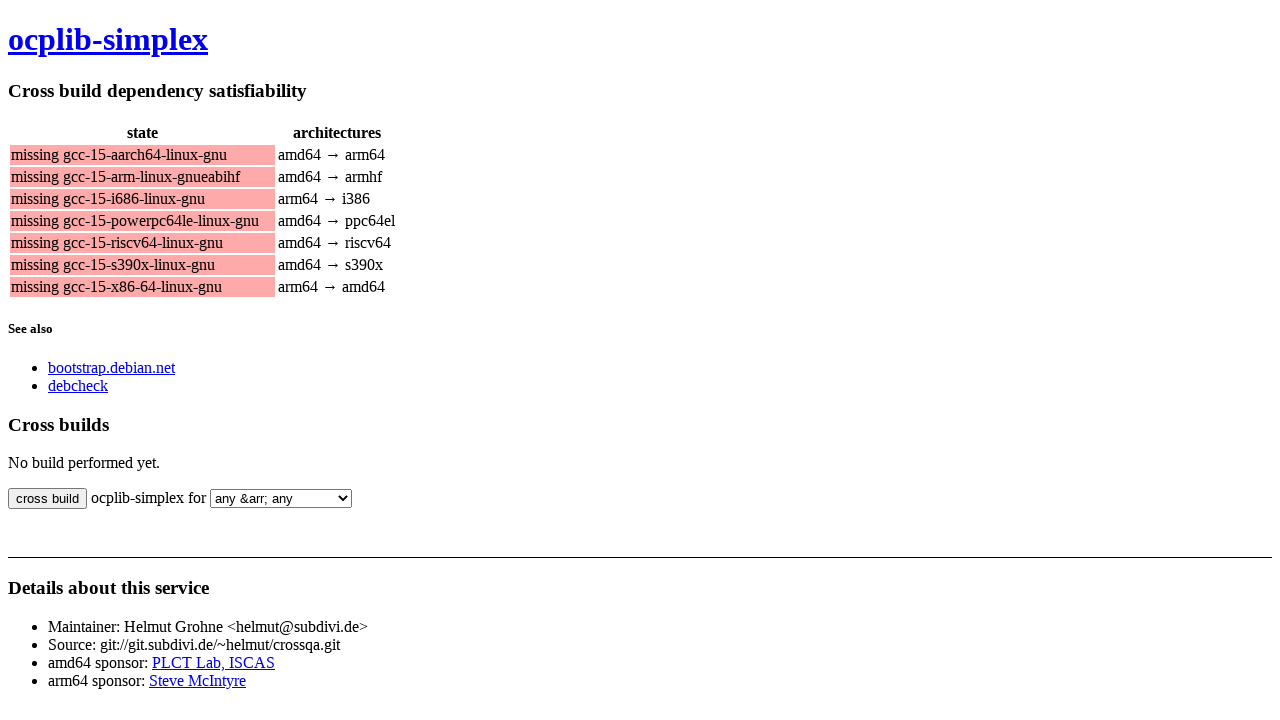

--- FILE ---
content_type: text/html; charset=utf-8
request_url: http://crossqa.debian.net/src/ocplib-simplex
body_size: 1111
content:
<!DOCTYPE html>
<html>
 <head>
  <title>ocplib-simplex - Debian cross build</title>
  <meta charset="utf-8">
  <style>
tr.dep.bad td:nth-child(1) {
    background-color: #faa;
}
tr.dep.tempbad td:nth-child(1) {
    background-color: #ffa;
}
tr.dep.good td:nth-child(1) {
    background-color: #afa;
}
tr.build.bad td:nth-child(5) {
    background-color: #faa;
}
tr.build.tempbad td:nth-child(5) {
    background-color: #ffa;
}
tr.build.good td:nth-child(5) {
    background-color: #afa;
}
th {
    padding-left: 1em;
    padding-right: 1em;
}
td {
    padding-left: 1px;
    padding-right: 1em;
}
td:last-child {
    padding-right: 1px;
}
footer {
    margin-top: 3em;
    border-top: 1px solid;
}
  </style>
 </head>
 <body>
  <header>
   <h1>
    <a href="https://tracker.debian.org/pkg/ocplib-simplex">ocplib-simplex</a>
   </h1>
  </header><section>
   <h3>Cross build dependency satisfiability</h3><table>
    <thead>
     <tr>
      <th>state</th>
      <th>architectures</th>
     </tr>
    </thead>
    <tbody><tr class="dep bad">
       <td>missing gcc-15-aarch64-linux-gnu</td>
       <td>amd64 &rarr; arm64</td>
      </tr><tr class="dep bad">
       <td>missing gcc-15-arm-linux-gnueabihf</td>
       <td>amd64 &rarr; armhf</td>
      </tr><tr class="dep bad">
       <td>missing gcc-15-i686-linux-gnu</td>
       <td>arm64 &rarr; i386</td>
      </tr><tr class="dep bad">
       <td>missing gcc-15-powerpc64le-linux-gnu</td>
       <td>amd64 &rarr; ppc64el</td>
      </tr><tr class="dep bad">
       <td>missing gcc-15-riscv64-linux-gnu</td>
       <td>amd64 &rarr; riscv64</td>
      </tr><tr class="dep bad">
       <td>missing gcc-15-s390x-linux-gnu</td>
       <td>amd64 &rarr; s390x</td>
      </tr><tr class="dep bad">
       <td>missing gcc-15-x86-64-linux-gnu</td>
       <td>arm64 &rarr; amd64</td>
      </tr></tbody>
   </table><h5>See also</h5>
    <ul><li>
       <a href="https://bootstrap.debian.net/cross_all/ocplib-simplex.html">bootstrap.debian.net</a>
      </li><li>
      <a href="https://qa.debian.org/dose/debcheck/cross_unstable_main_amd64/latest/packages/ocplib-simplex.html">debcheck</a>
     </li>
    </ul></section>
  <section>
   <h3>Cross builds</h3><p>No build performed yet.</p><form method="POST" action="/schedule">
    <input type="submit" name="schedule" value="cross build" />
    ocplib-simplex for
    <input type="hidden" name="source" value="ocplib-simplex" />
    <select name="archpair">
     <option value="any_any">any &arr; any</option><option value="amd64_arm64">amd64 &arr; arm64</option><option value="amd64_armhf">amd64 &arr; armhf</option><option value="amd64_ppc64el">amd64 &arr; ppc64el</option><option value="amd64_riscv64">amd64 &arr; riscv64</option><option value="amd64_s390x">amd64 &arr; s390x</option><option value="arm64_amd64">arm64 &arr; amd64</option><option value="arm64_i386">arm64 &arr; i386</option></select>
   </form>
  </section>
  <footer>
   <h3>Details about this service</h3>
   <ul>
    <li>Maintainer: Helmut Grohne &lt;helmut@subdivi.de&gt;</li>
    <li>Source: git://git.subdivi.de/~helmut/crossqa.git</li>
    <li>amd64 sponsor: <a href="https://github.com/plctlab">PLCT Lab, ISCAS</a></li>
    <li>arm64 sponsor: <a href="https://www.einval.com/~steve/">Steve McIntyre</a></li>
   </ul>
  </footer>
 </body>
</html>